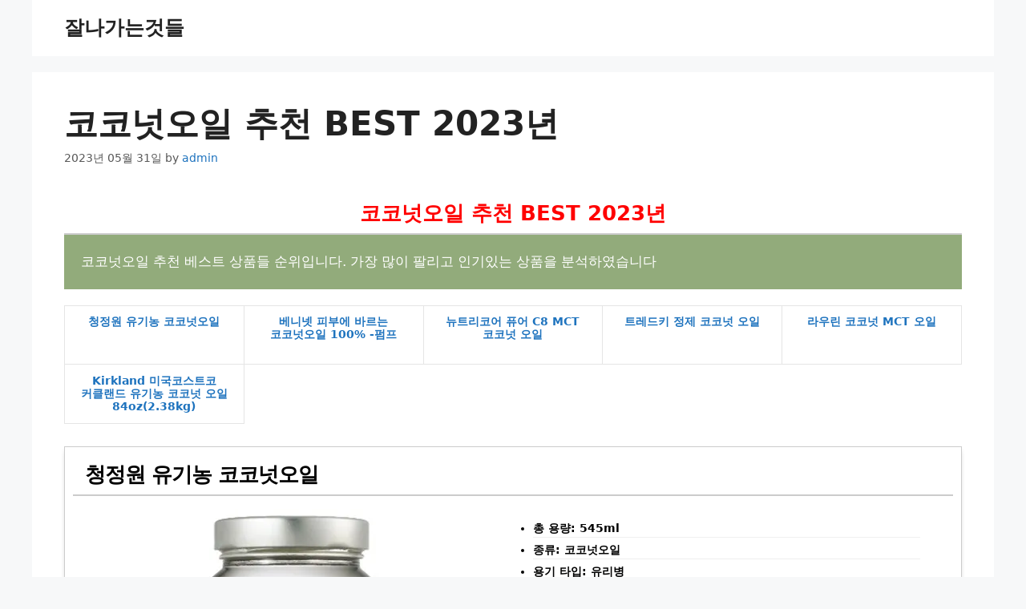

--- FILE ---
content_type: text/html; charset=UTF-8
request_url: https://chummo.co.kr/11083
body_size: 12086
content:
<!DOCTYPE html>
<html lang="ko-KR" prefix="og: https://ogp.me/ns#">
<head>
<meta charset="UTF-8">
<link rel="profile" href="https://gmpg.org/xfn/11">

<!-- Search Engine Optimization by Rank Math - https://s.rankmath.com/home -->
<title>코코넛오일 추천 BEST 2023년 - 잘나가는것들</title>
<meta name="description" content="코코넛오일 추천 많이 팔리는 순위"/>
<meta name="robots" content="follow, index, max-snippet:-1, max-video-preview:-1, max-image-preview:large"/>
<link rel="canonical" href="https://chummo.co.kr/11083" />
<meta property="og:locale" content="ko_KR">
<meta property="og:type" content="article">
<meta property="og:title" content="코코넛오일 추천 BEST 2023년 - 잘나가는것들">
<meta property="og:description" content="코코넛오일 추천 많이 팔리는 순위">
<meta property="og:url" content="https://chummo.co.kr/11083">
<meta property="og:site_name" content="잘나가는것들">
<meta property="article:section" content="미분류">
<meta name="twitter:card" content="summary_large_image">
<meta name="twitter:title" content="코코넛오일 추천 BEST 2023년 - 잘나가는것들">
<meta name="twitter:description" content="코코넛오일 추천 많이 팔리는 순위">
<meta name="twitter:site" content="@admin">
<meta name="twitter:creator" content="@admin">
<script type="application/ld+json" class="rank-math-schema">{"@context":"https://schema.org","@graph":[{"@type":["Person","Organization"],"@id":"https://chummo.co.kr/#person","name":"admin","image":""},{"@type":"WebSite","@id":"https://chummo.co.kr/#website","url":"https://chummo.co.kr","name":"admin","publisher":{"@id":"https://chummo.co.kr/#person"},"inLanguage":"ko-KR"},{"@type":"ImageObject","@id":"https://chummo.co.kr/11083#primaryImage","url":"https://chummo.co.kr/wp-content/uploads/2023/05/1_2023_5_31_82312.webp","width":"200","height":"200","inLanguage":"ko-KR"},{"@type":"Person","@id":"https://chummo.co.kr/author/admin","name":"admin","image":{"@type":"ImageObject","url":"https://secure.gravatar.com/avatar/272ea2faf8ce64bfda2cb9012aa9f3df?s=96&amp;d=mm&amp;r=g","caption":"admin","inLanguage":"ko-KR"},"sameAs":["http://chummo.co.kr","https://twitter.com/admin"]},{"@type":"WebPage","@id":"https://chummo.co.kr/11083#webpage","url":"https://chummo.co.kr/11083","name":"\ucf54\ucf54\ub11b\uc624\uc77c \ucd94\ucc9c BEST 2023\ub144 - \uc798\ub098\uac00\ub294\uac83\ub4e4","datePublished":"2023-05-31T07:15:28+09:00","dateModified":"2023-05-31T07:15:28+09:00","author":{"@id":"https://chummo.co.kr/author/admin"},"isPartOf":{"@id":"https://chummo.co.kr/#website"},"primaryImageOfPage":{"@id":"https://chummo.co.kr/11083#primaryImage"},"inLanguage":"ko-KR"},{"@type":"BlogPosting","headline":"\ucf54\ucf54\ub11b\uc624\uc77c \ucd94\ucc9c BEST 2023\ub144 - \uc798\ub098\uac00\ub294\uac83\ub4e4","keywords":"\ucf54\ucf54\ub11b\uc624\uc77c \ucd94\ucc9c","datePublished":"2023-05-31T07:15:28+09:00","dateModified":"2023-05-31T07:15:28+09:00","author":{"@type":"Person","name":"admin"},"publisher":{"@id":"https://chummo.co.kr/#person"},"description":"\ucf54\ucf54\ub11b\uc624\uc77c \ucd94\ucc9c \ub9ce\uc774 \ud314\ub9ac\ub294 \uc21c\uc704","name":"\ucf54\ucf54\ub11b\uc624\uc77c \ucd94\ucc9c BEST 2023\ub144 - \uc798\ub098\uac00\ub294\uac83\ub4e4","@id":"https://chummo.co.kr/11083#richSnippet","isPartOf":{"@id":"https://chummo.co.kr/11083#webpage"},"image":{"@id":"https://chummo.co.kr/11083#primaryImage"},"inLanguage":"ko-KR","mainEntityOfPage":{"@id":"https://chummo.co.kr/11083#webpage"}}]}</script>
<!-- /Rank Math WordPress SEO plugin -->

<link rel='dns-prefetch' href='//s.w.org' />
<link rel="alternate" type="application/rss+xml" title="잘나가는것들 &raquo; 피드" href="https://chummo.co.kr/feed" />
<link rel="alternate" type="application/rss+xml" title="잘나가는것들 &raquo; 댓글 피드" href="https://chummo.co.kr/comments/feed" />
<link rel="alternate" type="application/rss+xml" title="잘나가는것들 &raquo; 코코넛오일 추천 BEST 2023년 댓글 피드" href="https://chummo.co.kr/11083/feed" />
<script>
window._wpemojiSettings = {"baseUrl":"https:\/\/s.w.org\/images\/core\/emoji\/13.1.0\/72x72\/","ext":".png","svgUrl":"https:\/\/s.w.org\/images\/core\/emoji\/13.1.0\/svg\/","svgExt":".svg","source":{"concatemoji":"https:\/\/chummo.co.kr\/wp-includes\/js\/wp-emoji-release.min.js?ver=5.9.3"}};
/*! This file is auto-generated */
!function(e,a,t){var n,r,o,i=a.createElement("canvas"),p=i.getContext&&i.getContext("2d");function s(e,t){var a=String.fromCharCode;p.clearRect(0,0,i.width,i.height),p.fillText(a.apply(this,e),0,0);e=i.toDataURL();return p.clearRect(0,0,i.width,i.height),p.fillText(a.apply(this,t),0,0),e===i.toDataURL()}function c(e){var t=a.createElement("script");t.src=e,t.defer=t.type="text/javascript",a.getElementsByTagName("head")[0].appendChild(t)}for(o=Array("flag","emoji"),t.supports={everything:!0,everythingExceptFlag:!0},r=0;r<o.length;r++)t.supports[o[r]]=function(e){if(!p||!p.fillText)return!1;switch(p.textBaseline="top",p.font="600 32px Arial",e){case"flag":return s([127987,65039,8205,9895,65039],[127987,65039,8203,9895,65039])?!1:!s([55356,56826,55356,56819],[55356,56826,8203,55356,56819])&&!s([55356,57332,56128,56423,56128,56418,56128,56421,56128,56430,56128,56423,56128,56447],[55356,57332,8203,56128,56423,8203,56128,56418,8203,56128,56421,8203,56128,56430,8203,56128,56423,8203,56128,56447]);case"emoji":return!s([10084,65039,8205,55357,56613],[10084,65039,8203,55357,56613])}return!1}(o[r]),t.supports.everything=t.supports.everything&&t.supports[o[r]],"flag"!==o[r]&&(t.supports.everythingExceptFlag=t.supports.everythingExceptFlag&&t.supports[o[r]]);t.supports.everythingExceptFlag=t.supports.everythingExceptFlag&&!t.supports.flag,t.DOMReady=!1,t.readyCallback=function(){t.DOMReady=!0},t.supports.everything||(n=function(){t.readyCallback()},a.addEventListener?(a.addEventListener("DOMContentLoaded",n,!1),e.addEventListener("load",n,!1)):(e.attachEvent("onload",n),a.attachEvent("onreadystatechange",function(){"complete"===a.readyState&&t.readyCallback()})),(n=t.source||{}).concatemoji?c(n.concatemoji):n.wpemoji&&n.twemoji&&(c(n.twemoji),c(n.wpemoji)))}(window,document,window._wpemojiSettings);
</script>
<style>
img.wp-smiley,
img.emoji {
	display: inline !important;
	border: none !important;
	box-shadow: none !important;
	height: 1em !important;
	width: 1em !important;
	margin: 0 0.07em !important;
	vertical-align: -0.1em !important;
	background: none !important;
	padding: 0 !important;
}
</style>
	<link rel='stylesheet' id='wp-block-library-css'  href='https://chummo.co.kr/wp-includes/css/dist/block-library/style.min.css?ver=5.9.3' media='all' />
<style id='global-styles-inline-css'>
body{--wp--preset--color--black: #000000;--wp--preset--color--cyan-bluish-gray: #abb8c3;--wp--preset--color--white: #ffffff;--wp--preset--color--pale-pink: #f78da7;--wp--preset--color--vivid-red: #cf2e2e;--wp--preset--color--luminous-vivid-orange: #ff6900;--wp--preset--color--luminous-vivid-amber: #fcb900;--wp--preset--color--light-green-cyan: #7bdcb5;--wp--preset--color--vivid-green-cyan: #00d084;--wp--preset--color--pale-cyan-blue: #8ed1fc;--wp--preset--color--vivid-cyan-blue: #0693e3;--wp--preset--color--vivid-purple: #9b51e0;--wp--preset--gradient--vivid-cyan-blue-to-vivid-purple: linear-gradient(135deg,rgba(6,147,227,1) 0%,rgb(155,81,224) 100%);--wp--preset--gradient--light-green-cyan-to-vivid-green-cyan: linear-gradient(135deg,rgb(122,220,180) 0%,rgb(0,208,130) 100%);--wp--preset--gradient--luminous-vivid-amber-to-luminous-vivid-orange: linear-gradient(135deg,rgba(252,185,0,1) 0%,rgba(255,105,0,1) 100%);--wp--preset--gradient--luminous-vivid-orange-to-vivid-red: linear-gradient(135deg,rgba(255,105,0,1) 0%,rgb(207,46,46) 100%);--wp--preset--gradient--very-light-gray-to-cyan-bluish-gray: linear-gradient(135deg,rgb(238,238,238) 0%,rgb(169,184,195) 100%);--wp--preset--gradient--cool-to-warm-spectrum: linear-gradient(135deg,rgb(74,234,220) 0%,rgb(151,120,209) 20%,rgb(207,42,186) 40%,rgb(238,44,130) 60%,rgb(251,105,98) 80%,rgb(254,248,76) 100%);--wp--preset--gradient--blush-light-purple: linear-gradient(135deg,rgb(255,206,236) 0%,rgb(152,150,240) 100%);--wp--preset--gradient--blush-bordeaux: linear-gradient(135deg,rgb(254,205,165) 0%,rgb(254,45,45) 50%,rgb(107,0,62) 100%);--wp--preset--gradient--luminous-dusk: linear-gradient(135deg,rgb(255,203,112) 0%,rgb(199,81,192) 50%,rgb(65,88,208) 100%);--wp--preset--gradient--pale-ocean: linear-gradient(135deg,rgb(255,245,203) 0%,rgb(182,227,212) 50%,rgb(51,167,181) 100%);--wp--preset--gradient--electric-grass: linear-gradient(135deg,rgb(202,248,128) 0%,rgb(113,206,126) 100%);--wp--preset--gradient--midnight: linear-gradient(135deg,rgb(2,3,129) 0%,rgb(40,116,252) 100%);--wp--preset--duotone--dark-grayscale: url('#wp-duotone-dark-grayscale');--wp--preset--duotone--grayscale: url('#wp-duotone-grayscale');--wp--preset--duotone--purple-yellow: url('#wp-duotone-purple-yellow');--wp--preset--duotone--blue-red: url('#wp-duotone-blue-red');--wp--preset--duotone--midnight: url('#wp-duotone-midnight');--wp--preset--duotone--magenta-yellow: url('#wp-duotone-magenta-yellow');--wp--preset--duotone--purple-green: url('#wp-duotone-purple-green');--wp--preset--duotone--blue-orange: url('#wp-duotone-blue-orange');--wp--preset--font-size--small: 13px;--wp--preset--font-size--medium: 20px;--wp--preset--font-size--large: 36px;--wp--preset--font-size--x-large: 42px;}.has-black-color{color: var(--wp--preset--color--black) !important;}.has-cyan-bluish-gray-color{color: var(--wp--preset--color--cyan-bluish-gray) !important;}.has-white-color{color: var(--wp--preset--color--white) !important;}.has-pale-pink-color{color: var(--wp--preset--color--pale-pink) !important;}.has-vivid-red-color{color: var(--wp--preset--color--vivid-red) !important;}.has-luminous-vivid-orange-color{color: var(--wp--preset--color--luminous-vivid-orange) !important;}.has-luminous-vivid-amber-color{color: var(--wp--preset--color--luminous-vivid-amber) !important;}.has-light-green-cyan-color{color: var(--wp--preset--color--light-green-cyan) !important;}.has-vivid-green-cyan-color{color: var(--wp--preset--color--vivid-green-cyan) !important;}.has-pale-cyan-blue-color{color: var(--wp--preset--color--pale-cyan-blue) !important;}.has-vivid-cyan-blue-color{color: var(--wp--preset--color--vivid-cyan-blue) !important;}.has-vivid-purple-color{color: var(--wp--preset--color--vivid-purple) !important;}.has-black-background-color{background-color: var(--wp--preset--color--black) !important;}.has-cyan-bluish-gray-background-color{background-color: var(--wp--preset--color--cyan-bluish-gray) !important;}.has-white-background-color{background-color: var(--wp--preset--color--white) !important;}.has-pale-pink-background-color{background-color: var(--wp--preset--color--pale-pink) !important;}.has-vivid-red-background-color{background-color: var(--wp--preset--color--vivid-red) !important;}.has-luminous-vivid-orange-background-color{background-color: var(--wp--preset--color--luminous-vivid-orange) !important;}.has-luminous-vivid-amber-background-color{background-color: var(--wp--preset--color--luminous-vivid-amber) !important;}.has-light-green-cyan-background-color{background-color: var(--wp--preset--color--light-green-cyan) !important;}.has-vivid-green-cyan-background-color{background-color: var(--wp--preset--color--vivid-green-cyan) !important;}.has-pale-cyan-blue-background-color{background-color: var(--wp--preset--color--pale-cyan-blue) !important;}.has-vivid-cyan-blue-background-color{background-color: var(--wp--preset--color--vivid-cyan-blue) !important;}.has-vivid-purple-background-color{background-color: var(--wp--preset--color--vivid-purple) !important;}.has-black-border-color{border-color: var(--wp--preset--color--black) !important;}.has-cyan-bluish-gray-border-color{border-color: var(--wp--preset--color--cyan-bluish-gray) !important;}.has-white-border-color{border-color: var(--wp--preset--color--white) !important;}.has-pale-pink-border-color{border-color: var(--wp--preset--color--pale-pink) !important;}.has-vivid-red-border-color{border-color: var(--wp--preset--color--vivid-red) !important;}.has-luminous-vivid-orange-border-color{border-color: var(--wp--preset--color--luminous-vivid-orange) !important;}.has-luminous-vivid-amber-border-color{border-color: var(--wp--preset--color--luminous-vivid-amber) !important;}.has-light-green-cyan-border-color{border-color: var(--wp--preset--color--light-green-cyan) !important;}.has-vivid-green-cyan-border-color{border-color: var(--wp--preset--color--vivid-green-cyan) !important;}.has-pale-cyan-blue-border-color{border-color: var(--wp--preset--color--pale-cyan-blue) !important;}.has-vivid-cyan-blue-border-color{border-color: var(--wp--preset--color--vivid-cyan-blue) !important;}.has-vivid-purple-border-color{border-color: var(--wp--preset--color--vivid-purple) !important;}.has-vivid-cyan-blue-to-vivid-purple-gradient-background{background: var(--wp--preset--gradient--vivid-cyan-blue-to-vivid-purple) !important;}.has-light-green-cyan-to-vivid-green-cyan-gradient-background{background: var(--wp--preset--gradient--light-green-cyan-to-vivid-green-cyan) !important;}.has-luminous-vivid-amber-to-luminous-vivid-orange-gradient-background{background: var(--wp--preset--gradient--luminous-vivid-amber-to-luminous-vivid-orange) !important;}.has-luminous-vivid-orange-to-vivid-red-gradient-background{background: var(--wp--preset--gradient--luminous-vivid-orange-to-vivid-red) !important;}.has-very-light-gray-to-cyan-bluish-gray-gradient-background{background: var(--wp--preset--gradient--very-light-gray-to-cyan-bluish-gray) !important;}.has-cool-to-warm-spectrum-gradient-background{background: var(--wp--preset--gradient--cool-to-warm-spectrum) !important;}.has-blush-light-purple-gradient-background{background: var(--wp--preset--gradient--blush-light-purple) !important;}.has-blush-bordeaux-gradient-background{background: var(--wp--preset--gradient--blush-bordeaux) !important;}.has-luminous-dusk-gradient-background{background: var(--wp--preset--gradient--luminous-dusk) !important;}.has-pale-ocean-gradient-background{background: var(--wp--preset--gradient--pale-ocean) !important;}.has-electric-grass-gradient-background{background: var(--wp--preset--gradient--electric-grass) !important;}.has-midnight-gradient-background{background: var(--wp--preset--gradient--midnight) !important;}.has-small-font-size{font-size: var(--wp--preset--font-size--small) !important;}.has-medium-font-size{font-size: var(--wp--preset--font-size--medium) !important;}.has-large-font-size{font-size: var(--wp--preset--font-size--large) !important;}.has-x-large-font-size{font-size: var(--wp--preset--font-size--x-large) !important;}
</style>
<link rel='stylesheet' id='parent-style-css'  href='https://chummo.co.kr/wp-content/themes/generatepress/style.css?ver=5.9.3' media='all' />
<link rel='stylesheet' id='child-style-css'  href='https://chummo.co.kr/wp-content/themes/generatepress-child/style.css?ver=5.9.3' media='all' />
<link rel='stylesheet' id='generate-comments-css'  href='https://chummo.co.kr/wp-content/themes/generatepress/assets/css/components/comments.min.css?ver=3.0.3' media='all' />
<link rel='stylesheet' id='generate-style-css'  href='https://chummo.co.kr/wp-content/themes/generatepress/assets/css/main.min.css?ver=3.0.3' media='all' />
<style id='generate-style-inline-css'>
body{background-color:#f7f8f9;color:#222222;}a{color:#1e73be;}a:hover, a:focus, a:active{color:#000000;}.wp-block-group__inner-container{max-width:1200px;margin-left:auto;margin-right:auto;}body, button, input, select, textarea{font-family:-apple-system, system-ui, BlinkMacSystemFont, "Segoe UI", Helvetica, Arial, sans-serif, "Apple Color Emoji", "Segoe UI Emoji", "Segoe UI Symbol";}body{line-height:1.5;}.entry-content > [class*="wp-block-"]:not(:last-child){margin-bottom:1.5em;}.main-navigation .main-nav ul ul li a{font-size:14px;}.sidebar .widget, .footer-widgets .widget{font-size:17px;}@media (max-width:768px){h1{font-size:31px;}h2{font-size:27px;}h3{font-size:24px;}h4{font-size:22px;}h5{font-size:19px;}}.top-bar{background-color:#636363;color:#ffffff;}.top-bar a{color:#ffffff;}.top-bar a:hover{color:#303030;}.site-header{background-color:#ffffff;}.main-title a,.main-title a:hover{color:#222222;}.site-description{color:#757575;}.mobile-menu-control-wrapper .menu-toggle,.mobile-menu-control-wrapper .menu-toggle:hover,.mobile-menu-control-wrapper .menu-toggle:focus,.has-inline-mobile-toggle #site-navigation.toggled{background-color:rgba(0, 0, 0, 0.02);}.main-navigation,.main-navigation ul ul{background-color:#ffffff;}.main-navigation .main-nav ul li a,.menu-toggle, .main-navigation .menu-bar-items{color:#515151;}.main-navigation .main-nav ul li:hover > a,.main-navigation .main-nav ul li:focus > a, .main-navigation .main-nav ul li.sfHover > a, .main-navigation .menu-bar-item:hover > a, .main-navigation .menu-bar-item.sfHover > a{color:#7a8896;background-color:#ffffff;}button.menu-toggle:hover,button.menu-toggle:focus{color:#515151;}.main-navigation .main-nav ul li[class*="current-menu-"] > a{color:#7a8896;background-color:#ffffff;}.main-navigation .main-nav ul li[class*="current-menu-"] > a:hover,.main-navigation .main-nav ul li[class*="current-menu-"].sfHover > a{color:#7a8896;background-color:#ffffff;}.navigation-search input[type="search"],.navigation-search input[type="search"]:active, .navigation-search input[type="search"]:focus, .main-navigation .main-nav ul li.search-item.active > a, .main-navigation .menu-bar-items .search-item.active > a{color:#7a8896;background-color:#ffffff;}.main-navigation ul ul{background-color:#eaeaea;}.main-navigation .main-nav ul ul li a{color:#515151;}.main-navigation .main-nav ul ul li:hover > a,.main-navigation .main-nav ul ul li:focus > a,.main-navigation .main-nav ul ul li.sfHover > a{color:#7a8896;background-color:#eaeaea;}.main-navigation .main-nav ul ul li[class*="current-menu-"] > a{color:#7a8896;background-color:#eaeaea;}.main-navigation .main-nav ul ul li[class*="current-menu-"] > a:hover,.main-navigation .main-nav ul ul li[class*="current-menu-"].sfHover > a{color:#7a8896;background-color:#eaeaea;}.separate-containers .inside-article, .separate-containers .comments-area, .separate-containers .page-header, .one-container .container, .separate-containers .paging-navigation, .inside-page-header{background-color:#ffffff;}.entry-title a{color:#222222;}.entry-title a:hover{color:#55555e;}.entry-meta{color:#595959;}.sidebar .widget{background-color:#ffffff;}.footer-widgets{background-color:#ffffff;}.footer-widgets .widget-title{color:#000000;}.site-info{color:#ffffff;background-color:#55555e;}.site-info a{color:#ffffff;}.site-info a:hover{color:#d3d3d3;}.footer-bar .widget_nav_menu .current-menu-item a{color:#d3d3d3;}input[type="text"],input[type="email"],input[type="url"],input[type="password"],input[type="search"],input[type="tel"],input[type="number"],textarea,select{color:#666666;background-color:#fafafa;border-color:#cccccc;}input[type="text"]:focus,input[type="email"]:focus,input[type="url"]:focus,input[type="password"]:focus,input[type="search"]:focus,input[type="tel"]:focus,input[type="number"]:focus,textarea:focus,select:focus{color:#666666;background-color:#ffffff;border-color:#bfbfbf;}button,html input[type="button"],input[type="reset"],input[type="submit"],a.button,a.wp-block-button__link:not(.has-background){color:#ffffff;background-color:#55555e;}button:hover,html input[type="button"]:hover,input[type="reset"]:hover,input[type="submit"]:hover,a.button:hover,button:focus,html input[type="button"]:focus,input[type="reset"]:focus,input[type="submit"]:focus,a.button:focus,a.wp-block-button__link:not(.has-background):active,a.wp-block-button__link:not(.has-background):focus,a.wp-block-button__link:not(.has-background):hover{color:#ffffff;background-color:#3f4047;}a.generate-back-to-top{background-color:rgba( 0,0,0,0.4 );color:#ffffff;}a.generate-back-to-top:hover,a.generate-back-to-top:focus{background-color:rgba( 0,0,0,0.6 );color:#ffffff;}@media (max-width:768px){.main-navigation .menu-bar-item:hover > a, .main-navigation .menu-bar-item.sfHover > a{background:none;color:#515151;}}.nav-below-header .main-navigation .inside-navigation.grid-container, .nav-above-header .main-navigation .inside-navigation.grid-container{padding:0px 20px 0px 20px;}.separate-containers .paging-navigation{padding-top:20px;padding-bottom:20px;}.entry-content .alignwide, body:not(.no-sidebar) .entry-content .alignfull{margin-left:-40px;width:calc(100% + 80px);max-width:calc(100% + 80px);}.rtl .menu-item-has-children .dropdown-menu-toggle{padding-left:20px;}.rtl .main-navigation .main-nav ul li.menu-item-has-children > a{padding-right:20px;}@media (max-width:768px){.separate-containers .inside-article, .separate-containers .comments-area, .separate-containers .page-header, .separate-containers .paging-navigation, .one-container .site-content, .inside-page-header, .wp-block-group__inner-container{padding:30px;}.inside-top-bar{padding-right:30px;padding-left:30px;}.inside-header{padding-right:30px;padding-left:30px;}.widget-area .widget{padding-top:30px;padding-right:30px;padding-bottom:30px;padding-left:30px;}.footer-widgets-container{padding-top:30px;padding-right:30px;padding-bottom:30px;padding-left:30px;}.inside-site-info{padding-right:30px;padding-left:30px;}.entry-content .alignwide, body:not(.no-sidebar) .entry-content .alignfull{margin-left:-30px;width:calc(100% + 60px);max-width:calc(100% + 60px);}.one-container .site-main .paging-navigation{margin-bottom:20px;}}/* End cached CSS */.is-right-sidebar{width:30%;}.is-left-sidebar{width:30%;}.site-content .content-area{width:100%;}@media (max-width:768px){.main-navigation .menu-toggle,.sidebar-nav-mobile:not(#sticky-placeholder){display:block;}.main-navigation ul,.gen-sidebar-nav,.main-navigation:not(.slideout-navigation):not(.toggled) .main-nav > ul,.has-inline-mobile-toggle #site-navigation .inside-navigation > *:not(.navigation-search):not(.main-nav){display:none;}.nav-align-right .inside-navigation,.nav-align-center .inside-navigation{justify-content:space-between;}.has-inline-mobile-toggle .mobile-menu-control-wrapper{display:flex;flex-wrap:wrap;}.has-inline-mobile-toggle .inside-header{flex-direction:row;text-align:left;flex-wrap:wrap;}.has-inline-mobile-toggle .header-widget,.has-inline-mobile-toggle #site-navigation{flex-basis:100%;}.nav-float-left .has-inline-mobile-toggle #site-navigation{order:10;}}
</style>
<link rel='stylesheet' id='generate-child-css'  href='https://chummo.co.kr/wp-content/themes/generatepress-child/style.css?ver=1649417336' media='all' />
<link rel="https://api.w.org/" href="https://chummo.co.kr/wp-json/" /><link rel="alternate" type="application/json" href="https://chummo.co.kr/wp-json/wp/v2/posts/11083" /><link rel="EditURI" type="application/rsd+xml" title="RSD" href="https://chummo.co.kr/xmlrpc.php?rsd" />
<link rel="wlwmanifest" type="application/wlwmanifest+xml" href="https://chummo.co.kr/wp-includes/wlwmanifest.xml" /> 
<meta name="generator" content="WordPress 5.9.3" />
<link rel='shortlink' href='https://chummo.co.kr/?p=11083' />
<link rel="alternate" type="application/json+oembed" href="https://chummo.co.kr/wp-json/oembed/1.0/embed?url=https%3A%2F%2Fchummo.co.kr%2F11083" />
<link rel="alternate" type="text/xml+oembed" href="https://chummo.co.kr/wp-json/oembed/1.0/embed?url=https%3A%2F%2Fchummo.co.kr%2F11083&#038;format=xml" />
<!-- Google tag (gtag.js) -->
<script async src="https://www.googletagmanager.com/gtag/js?id=G-CCBG33P1GX"></script>
<script>
  window.dataLayer = window.dataLayer || [];
  function gtag(){dataLayer.push(arguments);}
  gtag('js', new Date());

  gtag('config', 'G-CCBG33P1GX');
</script><!-- Analytics by WP Statistics v13.2.5 - https://wp-statistics.com/ -->
<link rel="pingback" href="https://chummo.co.kr/xmlrpc.php">
<meta name="viewport" content="width=device-width, initial-scale=1">		<style id="wp-custom-css">
			ol, ul {
    margin: 0 auto;
}

li.gdlist{
	list-style:none;
}

p{
	margin:0;
	padding:0;
}

.infotext {
    background-color: #92ab7b;
    padding: 1.25em;
    word-break: keep-all;
		color:#fff;
	margin-bottom:20px;
}

.entry-title{
	font-weight:600;
}

.title{
    margin: 0 auto;
    height: 100%;
    font-weight: 900;
    font-size: 1.2em;
    overflow: hidden;
    text-align: left;
    padding-bottom: 10px;
    word-break: keep-all;
    letter-spacing: -1px;
}

#menu{
	margin:0 auto;
	padding:0;
	border-top:1px solid #0000001a;
	border-left:1px solid #0000001a;
}

#menu::before {
    content: "전체목록";
    display: block;
    width: 100%;
    text-align: center;
    font-size: 18px;
    font-weight: bold;
    padding: 5px 0px;
    background:#e6197d;
	  border-radius: 10px;
	  color:#fff;
}

#menu:after{
	display:block;
	clear:both;
	content:"";
}

#menu li{
	list-style:none;
	padding:1%;
	width:20%;
	float:left;
	text-align:center;
	padding:1%;
	word-break: keep-all;
	border:1px solid #0000001a;
	border-top:0;
	border-left:0;
}

#menu li b{	
    display:-webkit-box;
    -webkit-line-clamp:3; /* 라인수 */
    -webkit-box-orient:vertical;
    white-space:normal;
    line-height:1.2em;
	height:3.6em;
    overflow:hidden;
    text-overflow:ellipsis;
}

.contents{
    font-size:14px;
    margin: 0 auto;
    padding:0;
}

.gdlistuctBox{
    /*max-width: 700px;*/
    /* list-style: ; */
    margin: 0 auto;
    padding: 0;
    list-style-type: decimal;
    font-family: 'Malgun gothic',맑은고딕,dotum,돋움;
	  display: flex;
    -webkit-flex-flow: row wrap;
    justify-content: space-around;
}

.gdlist {
    margin: 2.5% auto;
    color: #333;
    box-sizing: border-box;
    border-bottom: 1px solid #ccc;
    box-shadow: 0px 2px 7px -4px grey;
    text-align: center;
    width: 100%;
    border: 1px solid #ccc;
    padding-bottom: 0px;
    list-style-type: decimal;
	  position: relative;
}

.gdlist01{
	padding:10px;
}

.gdlist01:after{
	clear:both;
	content:"";
	display:block;
}

.img{
	width:49.5%;
	float:left;
}

.smmwarp {
	width:49.5%;
	float:left;
    text-align:left;
		padding:30px;
		word-break:keep-all;
}

.smmwarp:after{
	clear:both;
	content:"";
	display:block;
}

.smmwarp .smmwarplist{
	margin:1em;
}

.smmwarp li{
    color:#000;
    font-weight: 700;
    padding: 5px 0px 5px 0px;
    margin-bottom: 5px;
    border-bottom: 1px solid #efefef;
    font-size: 14px;
}

.btn
{
  display:flex;
	width:50%;
	padding: 10px;
  background-color: #92ab7b;
  font-weight: 600;
  justify-content: center;
  align-items: center;
	word-break:keep-all;
}

.btn a{
	font-size:0.75em;
	display:block;
}

/** 추가css **/
.single .entry-content h2{
	border-left:0;
	background:0;
	margin:0;
}

@media only screen and (min-width : 768px) and (max-width : 1024px) {
 .btn{width:100%;}
}

@media only screen and (min-width : 480px) and (max-width : 765px) {	
	#menu li{width:33.3%;}
	
	.btn{width:100%;}
}

@media only screen and (min-width : 320px) and (max-width : 479px) {
	#menu li{width:50%;}
	
	.img{width:100%;}
	.img img{height:auto;}
	
	.smmwarp{width:100%;}
	
	.btn{width:100%;}
}

		</style>
		</head>

<body class="post-template-default single single-post postid-11083 single-format-standard wp-embed-responsive no-sidebar nav-float-right separate-containers header-aligned-left dropdown-hover" itemtype="https://schema.org/Blog" itemscope>

	<svg xmlns="http://www.w3.org/2000/svg" viewBox="0 0 0 0" width="0" height="0" focusable="false" role="none" style="visibility: hidden; position: absolute; left: -9999px; overflow: hidden;" ><defs><filter id="wp-duotone-dark-grayscale"><feColorMatrix color-interpolation-filters="sRGB" type="matrix" values=" .299 .587 .114 0 0 .299 .587 .114 0 0 .299 .587 .114 0 0 .299 .587 .114 0 0 " /><feComponentTransfer color-interpolation-filters="sRGB" ><feFuncR type="table" tableValues="0 0.49803921568627" /><feFuncG type="table" tableValues="0 0.49803921568627" /><feFuncB type="table" tableValues="0 0.49803921568627" /><feFuncA type="table" tableValues="1 1" /></feComponentTransfer><feComposite in2="SourceGraphic" operator="in" /></filter></defs></svg><svg xmlns="http://www.w3.org/2000/svg" viewBox="0 0 0 0" width="0" height="0" focusable="false" role="none" style="visibility: hidden; position: absolute; left: -9999px; overflow: hidden;" ><defs><filter id="wp-duotone-grayscale"><feColorMatrix color-interpolation-filters="sRGB" type="matrix" values=" .299 .587 .114 0 0 .299 .587 .114 0 0 .299 .587 .114 0 0 .299 .587 .114 0 0 " /><feComponentTransfer color-interpolation-filters="sRGB" ><feFuncR type="table" tableValues="0 1" /><feFuncG type="table" tableValues="0 1" /><feFuncB type="table" tableValues="0 1" /><feFuncA type="table" tableValues="1 1" /></feComponentTransfer><feComposite in2="SourceGraphic" operator="in" /></filter></defs></svg><svg xmlns="http://www.w3.org/2000/svg" viewBox="0 0 0 0" width="0" height="0" focusable="false" role="none" style="visibility: hidden; position: absolute; left: -9999px; overflow: hidden;" ><defs><filter id="wp-duotone-purple-yellow"><feColorMatrix color-interpolation-filters="sRGB" type="matrix" values=" .299 .587 .114 0 0 .299 .587 .114 0 0 .299 .587 .114 0 0 .299 .587 .114 0 0 " /><feComponentTransfer color-interpolation-filters="sRGB" ><feFuncR type="table" tableValues="0.54901960784314 0.98823529411765" /><feFuncG type="table" tableValues="0 1" /><feFuncB type="table" tableValues="0.71764705882353 0.25490196078431" /><feFuncA type="table" tableValues="1 1" /></feComponentTransfer><feComposite in2="SourceGraphic" operator="in" /></filter></defs></svg><svg xmlns="http://www.w3.org/2000/svg" viewBox="0 0 0 0" width="0" height="0" focusable="false" role="none" style="visibility: hidden; position: absolute; left: -9999px; overflow: hidden;" ><defs><filter id="wp-duotone-blue-red"><feColorMatrix color-interpolation-filters="sRGB" type="matrix" values=" .299 .587 .114 0 0 .299 .587 .114 0 0 .299 .587 .114 0 0 .299 .587 .114 0 0 " /><feComponentTransfer color-interpolation-filters="sRGB" ><feFuncR type="table" tableValues="0 1" /><feFuncG type="table" tableValues="0 0.27843137254902" /><feFuncB type="table" tableValues="0.5921568627451 0.27843137254902" /><feFuncA type="table" tableValues="1 1" /></feComponentTransfer><feComposite in2="SourceGraphic" operator="in" /></filter></defs></svg><svg xmlns="http://www.w3.org/2000/svg" viewBox="0 0 0 0" width="0" height="0" focusable="false" role="none" style="visibility: hidden; position: absolute; left: -9999px; overflow: hidden;" ><defs><filter id="wp-duotone-midnight"><feColorMatrix color-interpolation-filters="sRGB" type="matrix" values=" .299 .587 .114 0 0 .299 .587 .114 0 0 .299 .587 .114 0 0 .299 .587 .114 0 0 " /><feComponentTransfer color-interpolation-filters="sRGB" ><feFuncR type="table" tableValues="0 0" /><feFuncG type="table" tableValues="0 0.64705882352941" /><feFuncB type="table" tableValues="0 1" /><feFuncA type="table" tableValues="1 1" /></feComponentTransfer><feComposite in2="SourceGraphic" operator="in" /></filter></defs></svg><svg xmlns="http://www.w3.org/2000/svg" viewBox="0 0 0 0" width="0" height="0" focusable="false" role="none" style="visibility: hidden; position: absolute; left: -9999px; overflow: hidden;" ><defs><filter id="wp-duotone-magenta-yellow"><feColorMatrix color-interpolation-filters="sRGB" type="matrix" values=" .299 .587 .114 0 0 .299 .587 .114 0 0 .299 .587 .114 0 0 .299 .587 .114 0 0 " /><feComponentTransfer color-interpolation-filters="sRGB" ><feFuncR type="table" tableValues="0.78039215686275 1" /><feFuncG type="table" tableValues="0 0.94901960784314" /><feFuncB type="table" tableValues="0.35294117647059 0.47058823529412" /><feFuncA type="table" tableValues="1 1" /></feComponentTransfer><feComposite in2="SourceGraphic" operator="in" /></filter></defs></svg><svg xmlns="http://www.w3.org/2000/svg" viewBox="0 0 0 0" width="0" height="0" focusable="false" role="none" style="visibility: hidden; position: absolute; left: -9999px; overflow: hidden;" ><defs><filter id="wp-duotone-purple-green"><feColorMatrix color-interpolation-filters="sRGB" type="matrix" values=" .299 .587 .114 0 0 .299 .587 .114 0 0 .299 .587 .114 0 0 .299 .587 .114 0 0 " /><feComponentTransfer color-interpolation-filters="sRGB" ><feFuncR type="table" tableValues="0.65098039215686 0.40392156862745" /><feFuncG type="table" tableValues="0 1" /><feFuncB type="table" tableValues="0.44705882352941 0.4" /><feFuncA type="table" tableValues="1 1" /></feComponentTransfer><feComposite in2="SourceGraphic" operator="in" /></filter></defs></svg><svg xmlns="http://www.w3.org/2000/svg" viewBox="0 0 0 0" width="0" height="0" focusable="false" role="none" style="visibility: hidden; position: absolute; left: -9999px; overflow: hidden;" ><defs><filter id="wp-duotone-blue-orange"><feColorMatrix color-interpolation-filters="sRGB" type="matrix" values=" .299 .587 .114 0 0 .299 .587 .114 0 0 .299 .587 .114 0 0 .299 .587 .114 0 0 " /><feComponentTransfer color-interpolation-filters="sRGB" ><feFuncR type="table" tableValues="0.098039215686275 1" /><feFuncG type="table" tableValues="0 0.66274509803922" /><feFuncB type="table" tableValues="0.84705882352941 0.41960784313725" /><feFuncA type="table" tableValues="1 1" /></feComponentTransfer><feComposite in2="SourceGraphic" operator="in" /></filter></defs></svg><a class="screen-reader-text skip-link" href="#content" title="Skip to content">Skip to content</a>		<header id="masthead" class="site-header grid-container has-inline-mobile-toggle" itemtype="https://schema.org/WPHeader" itemscope>
			<div class="inside-header grid-container">
				<div class="site-branding">
						<p class="main-title" itemprop="headline">
					<a href="https://chummo.co.kr/" rel="home">
						잘나가는것들
					</a>
				</p>
						
					</div>	<nav id="mobile-menu-control-wrapper" class="main-navigation mobile-menu-control-wrapper">
				<button class="menu-toggle" aria-controls="primary-menu" aria-expanded="false" data-nav="site-navigation">
			<span class="gp-icon icon-menu-bars"><svg viewBox="0 0 512 512" aria-hidden="true" role="img" version="1.1" xmlns="http://www.w3.org/2000/svg" xmlns:xlink="http://www.w3.org/1999/xlink" width="1em" height="1em">
						<path d="M0 96c0-13.255 10.745-24 24-24h464c13.255 0 24 10.745 24 24s-10.745 24-24 24H24c-13.255 0-24-10.745-24-24zm0 160c0-13.255 10.745-24 24-24h464c13.255 0 24 10.745 24 24s-10.745 24-24 24H24c-13.255 0-24-10.745-24-24zm0 160c0-13.255 10.745-24 24-24h464c13.255 0 24 10.745 24 24s-10.745 24-24 24H24c-13.255 0-24-10.745-24-24z" />
					</svg><svg viewBox="0 0 512 512" aria-hidden="true" role="img" version="1.1" xmlns="http://www.w3.org/2000/svg" xmlns:xlink="http://www.w3.org/1999/xlink" width="1em" height="1em">
						<path d="M71.029 71.029c9.373-9.372 24.569-9.372 33.942 0L256 222.059l151.029-151.03c9.373-9.372 24.569-9.372 33.942 0 9.372 9.373 9.372 24.569 0 33.942L289.941 256l151.03 151.029c9.372 9.373 9.372 24.569 0 33.942-9.373 9.372-24.569 9.372-33.942 0L256 289.941l-151.029 151.03c-9.373 9.372-24.569 9.372-33.942 0-9.372-9.373-9.372-24.569 0-33.942L222.059 256 71.029 104.971c-9.372-9.373-9.372-24.569 0-33.942z" />
					</svg></span><span class="screen-reader-text">Menu</span>		</button>
	</nav>
			<nav id="site-navigation" class="main-navigation sub-menu-right" itemtype="https://schema.org/SiteNavigationElement" itemscope>
			<div class="inside-navigation grid-container">
								<button class="menu-toggle" aria-controls="primary-menu" aria-expanded="false">
					<span class="gp-icon icon-menu-bars"><svg viewBox="0 0 512 512" aria-hidden="true" role="img" version="1.1" xmlns="http://www.w3.org/2000/svg" xmlns:xlink="http://www.w3.org/1999/xlink" width="1em" height="1em">
						<path d="M0 96c0-13.255 10.745-24 24-24h464c13.255 0 24 10.745 24 24s-10.745 24-24 24H24c-13.255 0-24-10.745-24-24zm0 160c0-13.255 10.745-24 24-24h464c13.255 0 24 10.745 24 24s-10.745 24-24 24H24c-13.255 0-24-10.745-24-24zm0 160c0-13.255 10.745-24 24-24h464c13.255 0 24 10.745 24 24s-10.745 24-24 24H24c-13.255 0-24-10.745-24-24z" />
					</svg><svg viewBox="0 0 512 512" aria-hidden="true" role="img" version="1.1" xmlns="http://www.w3.org/2000/svg" xmlns:xlink="http://www.w3.org/1999/xlink" width="1em" height="1em">
						<path d="M71.029 71.029c9.373-9.372 24.569-9.372 33.942 0L256 222.059l151.029-151.03c9.373-9.372 24.569-9.372 33.942 0 9.372 9.373 9.372 24.569 0 33.942L289.941 256l151.03 151.029c9.372 9.373 9.372 24.569 0 33.942-9.373 9.372-24.569 9.372-33.942 0L256 289.941l-151.029 151.03c-9.373 9.372-24.569 9.372-33.942 0-9.372-9.373-9.372-24.569 0-33.942L222.059 256 71.029 104.971c-9.372-9.373-9.372-24.569 0-33.942z" />
					</svg></span><span class="mobile-menu">Menu</span>				</button>
						<div id="primary-menu" class="main-nav">
			<ul class="menu sf-menu">
							</ul>
		</div>
					</div>
		</nav>
					</div>
		</header>
		
	<div id="page" class="site grid-container container hfeed">
				<div id="content" class="site-content">
			
	<div id="primary" class="content-area">
		<main id="main" class="site-main">
			
<article id="post-11083" class="post-11083 post type-post status-publish format-standard hentry category-1" itemtype="https://schema.org/CreativeWork" itemscope>
	<div class="inside-article">
					<header class="entry-header">
				<h1 class="entry-title" itemprop="headline">코코넛오일 추천 BEST 2023년</h1>		<div class="entry-meta">
			<span class="posted-on"><time class="entry-date published" datetime="2023-05-31T07:15:28+09:00" itemprop="datePublished">2023년 05월 31일</time></span> <span class="byline">by <span class="author vcard" itemprop="author" itemtype="https://schema.org/Person" itemscope><a class="url fn n" href="https://chummo.co.kr/author/admin" title="View all posts by admin" rel="author" itemprop="url"><span class="author-name" itemprop="name">admin</span></a></span></span> 		</div>
					</header>
			
		<div class="entry-content" itemprop="text">
			<h2 style="color: red; text-align: center; font-weight: 600;">코코넛오일 추천 BEST 2023년</h2>
<div class="infotext">코코넛오일 추천 베스트 상품들 순위입니다. 가장 많이 팔리고 인기있는 상품을 분석하였습니다</div>
<div class="contents">
<ul id="menu">
<li><b><a title="청정원 유기농 코코넛오일" href="#index_1">청정원 유기농 코코넛오일</a></b></li>
<li><b><a title="베니넷 피부에 바르는 코코넛오일 100% -펌프" href="#index_2">베니넷 피부에 바르는 코코넛오일 100% -펌프</a></b></li>
<li><b><a title="뉴트리코어 퓨어 C8 MCT 코코넛 오일" href="#index_3">뉴트리코어 퓨어 C8 MCT 코코넛 오일</a></b></li>
<li><b><a title="트레드키 정제 코코넛 오일" href="#index_4">트레드키 정제 코코넛 오일</a></b></li>
<li><b><a title="라우린 코코넛 MCT 오일" href="#index_5">라우린 코코넛 MCT 오일</a></b></li>
<li><b><a title="Kirkland 미국코스트코 커클랜드 유기농 코코넛 오일 84oz(2.38kg)" href="#index_6">Kirkland 미국코스트코 커클랜드 유기농 코코넛 오일 84oz(2.38kg)</a></b></li>
</ul></div>
<p>
	
</p>
<ul class="gdwrap">
<li class="gdlist">
<div class="gdlist01">
<h2 class="title" id="index_1" >청정원 유기농 코코넛오일</h2>
<div class="img">
                <a href="https://link.coupang.com/a/ZJO5Y" target="_blank" rel="noopener"><img src="https://chummo.co.kr/wp-content/uploads/2023/05/1_2023_5_31_82312.webp" alt="청정원 유기농 코코넛오일"/></a></div>
<div class="smmwarp">
<ul class="smm">
<li>총 용량: 545ml</li>
<li>종류: 코코넛오일</li>
<li>용기 타입: 유리병</li>
</ul></div>
<p>			    <a style="color: white;" href="https://link.coupang.com/a/ZJO5Y" target="_blank" rel="noopener nofollow noindex"></p>
<div class="btn">
				최저가 보기
                    </div>
<p></a>
                </div>
</li>
<li class="gdlist">
<div class="gdlist01">
<h2 class="title" id="index_2" >베니넷 피부에 바르는 코코넛오일 100% -펌프</h2>
<div class="img">
                <a href="https://link.coupang.com/a/ZJO75" target="_blank" rel="noopener"><img src="https://chummo.co.kr/wp-content/uploads/2023/05/2_2023_05_31_82312.webp" alt="베니넷 피부에 바르는 코코넛오일 100% -펌프"/></a></div>
<div class="smmwarp">
<ul class="smm">
<li>사용기한: 2024.1.18</li>
<li>피부타입: 모든피부</li>
<li>향: 기타향</li>
<li>오일 정제 여부: 비정제</li>
</ul></div>
<p>			    <a style="color: white;" href="https://link.coupang.com/a/ZJO75" target="_blank" rel="noopener nofollow noindex"></p>
<div class="btn">
				최저가 보기
                    </div>
<p></a>
                </div>
</li>
<li class="gdlist">
<div class="gdlist01">
<h2 class="title" id="index_3" >뉴트리코어 퓨어 C8 MCT 코코넛 오일</h2>
<div class="img">
                <a href="https://link.coupang.com/a/ZJO9X" target="_blank" rel="noopener"><img src="https://chummo.co.kr/wp-content/uploads/2023/05/3_2023_05_31_82312.webp" alt="뉴트리코어 퓨어 C8 MCT 코코넛 오일"/></a></div>
<div class="smmwarp">
<ul class="smm">
<li>총 용량: 250ml</li>
<li>종류: 코코넛오일</li>
<li>용기 타입: 유리병</li>
</ul></div>
<p>			    <a style="color: white;" href="https://link.coupang.com/a/ZJO9X" target="_blank" rel="noopener nofollow noindex"></p>
<div class="btn">
				최저가 보기
                    </div>
<p></a>
                </div>
</li>
<li class="gdlist">
<div class="gdlist01">
<h2 class="title" id="index_4" >트레드키 정제 코코넛 오일</h2>
<div class="img">
                <a href="https://link.coupang.com/a/ZJPaM" target="_blank" rel="noopener"><img src="https://chummo.co.kr/wp-content/uploads/2023/05/4_2023_05_31_82312.webp" alt="트레드키 정제 코코넛 오일"/></a></div>
<div class="smmwarp">
<ul class="smm">
<li>종류: 코코넛오일</li>
<li>용기 타입: 플라스틱병</li>
<li>식물성 오일 제형: 고체/겔</li>
</ul></div>
<p>			    <a style="color: white;" href="https://link.coupang.com/a/ZJPaM" target="_blank" rel="noopener nofollow noindex"></p>
<div class="btn">
				최저가 보기
                    </div>
<p></a>
                </div>
</li>
<li class="gdlist">
<div class="gdlist01">
<h2 class="title" id="index_5" >라우린 코코넛 MCT 오일</h2>
<div class="img">
                <a href="https://link.coupang.com/a/ZJPb2" target="_blank" rel="noopener"><img src="https://chummo.co.kr/wp-content/uploads/2023/05/5_2023_05_31_82312.webp" alt="라우린 코코넛 MCT 오일"/></a></div>
<div class="smmwarp">
<ul class="smm">
<li>종류: 코코넛오일</li>
<li>용기 타입: 플라스틱병</li>
<li>타입: 액상</li>
</ul></div>
<p>			    <a style="color: white;" href="https://link.coupang.com/a/ZJPb2" target="_blank" rel="noopener nofollow noindex"></p>
<div class="btn">
				최저가 보기
                    </div>
<p></a>
                </div>
</li>
<li class="gdlist">
<div class="gdlist01">
<h2 class="title" id="index_6" >Kirkland 미국코스트코 커클랜드 유기농 코코넛 오일 84oz(2.38kg)</h2>
<div class="img">
                <a href="https://link.coupang.com/a/ZJPes" target="_blank" rel="noopener"><img src="https://chummo.co.kr/wp-content/uploads/2023/05/6_2023_05_31_82312.webp" alt="Kirkland 미국코스트코 커클랜드 유기농 코코넛 오일 84oz(2.38kg)"/></a></div>
<div class="smmwarp">
<ul class="smm">
                </ul>
</p></div>
<p>			    <a style="color: white;" href="https://link.coupang.com/a/ZJPes" target="_blank" rel="noopener nofollow noindex"></p>
<div class="btn">
				최저가 보기
                    </div>
<p></a>
                </div>
</li>
</ul>
<p style="text-align: center; font-size:small;">코코넛오일 추천 많이 팔리는 순위</p>
<p style="text-align: center; font-size:small;">파트너스 제휴를 통해 쿠팡으로부터 일정액의 수수료를 제공받을 수 있습니다.</p>
		</div>

				<footer class="entry-meta">
			<span class="cat-links"><span class="gp-icon icon-categories"><svg viewBox="0 0 512 512" aria-hidden="true" role="img" version="1.1" xmlns="http://www.w3.org/2000/svg" xmlns:xlink="http://www.w3.org/1999/xlink" width="1em" height="1em">
						<path d="M0 112c0-26.51 21.49-48 48-48h110.014a48 48 0 0 1 43.592 27.907l12.349 26.791A16 16 0 0 0 228.486 128H464c26.51 0 48 21.49 48 48v224c0 26.51-21.49 48-48 48H48c-26.51 0-48-21.49-48-48V112z" fill-rule="nonzero"/>
					</svg></span><span class="screen-reader-text">Categories </span><a href="https://chummo.co.kr/category/%eb%af%b8-%eb%b6%84%eb%a5%98" rel="category tag">미분류</a></span> 		<nav id="nav-below" class="post-navigation">
			<span class="screen-reader-text">Post navigation</span>

			<div class="nav-previous"><span class="gp-icon icon-arrow-left"><svg viewBox="0 0 192 512" xmlns="http://www.w3.org/2000/svg" fill-rule="evenodd" clip-rule="evenodd" stroke-linejoin="round" stroke-miterlimit="1.414">
						<path d="M178.425 138.212c0 2.265-1.133 4.813-2.832 6.512L64.276 256.001l111.317 111.277c1.7 1.7 2.832 4.247 2.832 6.513 0 2.265-1.133 4.813-2.832 6.512L161.43 394.46c-1.7 1.7-4.249 2.832-6.514 2.832-2.266 0-4.816-1.133-6.515-2.832L16.407 262.514c-1.699-1.7-2.832-4.248-2.832-6.513 0-2.265 1.133-4.813 2.832-6.512l131.994-131.947c1.7-1.699 4.249-2.831 6.515-2.831 2.265 0 4.815 1.132 6.514 2.831l14.163 14.157c1.7 1.7 2.832 3.965 2.832 6.513z" fill-rule="nonzero"/>
					</svg></span><span class="prev" title="Previous"><a href="https://chummo.co.kr/10154" rel="prev">귀마개 추천 BEST 2023년</a></span></div><div class="nav-next"><span class="gp-icon icon-arrow-right"><svg viewBox="0 0 192 512" xmlns="http://www.w3.org/2000/svg" fill-rule="evenodd" clip-rule="evenodd" stroke-linejoin="round" stroke-miterlimit="1.414">
						<path d="M178.425 256.001c0 2.266-1.133 4.815-2.832 6.515L43.599 394.509c-1.7 1.7-4.248 2.833-6.514 2.833s-4.816-1.133-6.515-2.833l-14.163-14.162c-1.699-1.7-2.832-3.966-2.832-6.515 0-2.266 1.133-4.815 2.832-6.515l111.317-111.316L16.407 144.685c-1.699-1.7-2.832-4.249-2.832-6.515s1.133-4.815 2.832-6.515l14.163-14.162c1.7-1.7 4.249-2.833 6.515-2.833s4.815 1.133 6.514 2.833l131.994 131.993c1.7 1.7 2.832 4.249 2.832 6.515z" fill-rule="nonzero"/>
					</svg></span><span class="next" title="Next"><a href="https://chummo.co.kr/8510" rel="next">카누 추천 BEST 2023년</a></span></div>		</nav>
				</footer>
			</div>
</article>

			<div class="comments-area">
				<div id="comments">

		<div id="respond" class="comment-respond">
		<h3 id="reply-title" class="comment-reply-title">Leave a Comment <small><a rel="nofollow" id="cancel-comment-reply-link" href="/11083#respond" style="display:none;">응답 취소</a></small></h3><p class="must-log-in">댓글을 달기 위해서는 <a href="https://chummo.co.kr/gozlddjqtek?redirect_to=https%3A%2F%2Fchummo.co.kr%2F11083">로그인</a>해야합니다.</p>	</div><!-- #respond -->
	
</div><!-- #comments -->
			</div>

					</main>
	</div>

	
	</div>
</div>


<div class="site-footer">
	</div>

<!--[if lte IE 11]>
<script src='https://chummo.co.kr/wp-content/themes/generatepress/assets/js/classList.min.js?ver=3.0.3' id='generate-classlist-js'></script>
<![endif]-->
<script id='generate-main-js-extra'>
var generatepressMenu = {"toggleOpenedSubMenus":"1","openSubMenuLabel":"Open Sub-Menu","closeSubMenuLabel":"Close Sub-Menu"};
</script>
<script src='https://chummo.co.kr/wp-content/themes/generatepress/assets/js/main.min.js?ver=3.0.3' id='generate-main-js'></script>
<script src='https://chummo.co.kr/wp-includes/js/comment-reply.min.js?ver=5.9.3' id='comment-reply-js'></script>

</body>
</html>


--- FILE ---
content_type: text/css
request_url: https://chummo.co.kr/wp-content/themes/generatepress-child/style.css?ver=5.9.3
body_size: 2370
content:
/*
Theme Name: GeneratePress Child
Theme URI: https://generatepress.com
Template: generatepress
Author: Tom Usborne
Author URI: https://tomusborne.com
Description: GeneratePress is a lightweight WordPress theme built with a focus on speed and usability. Performance is important to us, which is why a fresh GeneratePress install adds less than 10kb (gzipped) to your page size. We take full advantage of the new block editor (Gutenberg), which gives you more control over creating your content. If you use page builders, GeneratePress is the right theme for you. It is completely compatible with all major page builders, including Beaver Builder and Elementor. Thanks to our emphasis on WordPress coding standards, we can boast full compatibility with all well-coded plugins, including WooCommerce. GeneratePress is fully responsive, uses valid HTML/CSS and is translated into over 25 languages by our amazing community of users. A few of our many features include microdata integration, 9 widget areas, 5 navigation locations, 5 sidebar layouts, dropdown menus (click or hover) and navigation color presets. Learn more and check out our powerful premium version at https://generatepress.com
Tags: two-columns,three-columns,one-column,right-sidebar,left-sidebar,footer-widgets,blog,e-commerce,flexible-header,full-width-template,buddypress,custom-header,custom-background,custom-menu,custom-colors,sticky-post,threaded-comments,translation-ready,rtl-language-support,featured-images,theme-options
Version: 3.0.2.1609312304
Updated: 2020-12-30 16:11:44

*/

.txtBox {
    background-color: #f2f4f6;
    padding: 1.25em 1.125em;
    border-radius: 2.2em;
    word-break: break-all;
}

html {
  scroll-behavior: smooth;
}

h2 {
    font-size: 26px!important;
    line-height: 1.4;
}

h3 {
    display: block;
    font-size: 1.17em;
    margin-block-start: 1em;
    margin-block-end: 1em;
    margin-inline-start: 0px;
    margin-inline-end: 0px;
    font-weight: bold;
}

.single .entry-content h1, {
    margin-bottom: 15px;
    margin-top: 15px
}

.single .entry-content h2 {
    clear: both;
    margin: 35px 0 22px;
    line-height: 1.5;
    color: #000;
    border-bottom: 2px solid #ccc;
    border-left: 7px solid #55555B;
    background-color: #fbfbfb;
    padding: 5px 15px;
}
.single .entry-content h3 {
	clear: both;
	margin: 35px 0px 22px 8px;
	line-height: 1.0;
	color: #000;
	border-left: 4px solid #FF4747;
	background-color: #ffffff; 
	padding: 8px 5px ;
}

